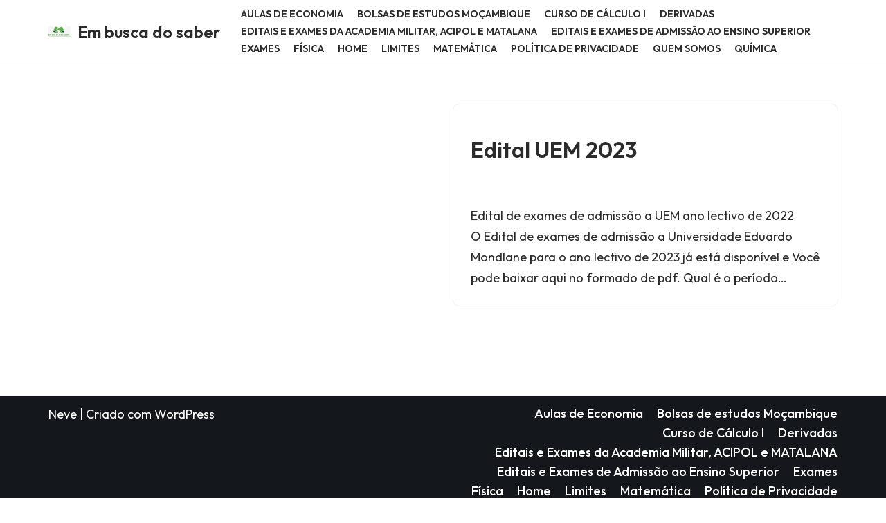

--- FILE ---
content_type: text/html; charset=utf-8
request_url: https://www.google.com/recaptcha/api2/aframe
body_size: 265
content:
<!DOCTYPE HTML><html><head><meta http-equiv="content-type" content="text/html; charset=UTF-8"></head><body><script nonce="1d1i6CDEhpyE0MtyPdCS8w">/** Anti-fraud and anti-abuse applications only. See google.com/recaptcha */ try{var clients={'sodar':'https://pagead2.googlesyndication.com/pagead/sodar?'};window.addEventListener("message",function(a){try{if(a.source===window.parent){var b=JSON.parse(a.data);var c=clients[b['id']];if(c){var d=document.createElement('img');d.src=c+b['params']+'&rc='+(localStorage.getItem("rc::a")?sessionStorage.getItem("rc::b"):"");window.document.body.appendChild(d);sessionStorage.setItem("rc::e",parseInt(sessionStorage.getItem("rc::e")||0)+1);localStorage.setItem("rc::h",'1763710494671');}}}catch(b){}});window.parent.postMessage("_grecaptcha_ready", "*");}catch(b){}</script></body></html>